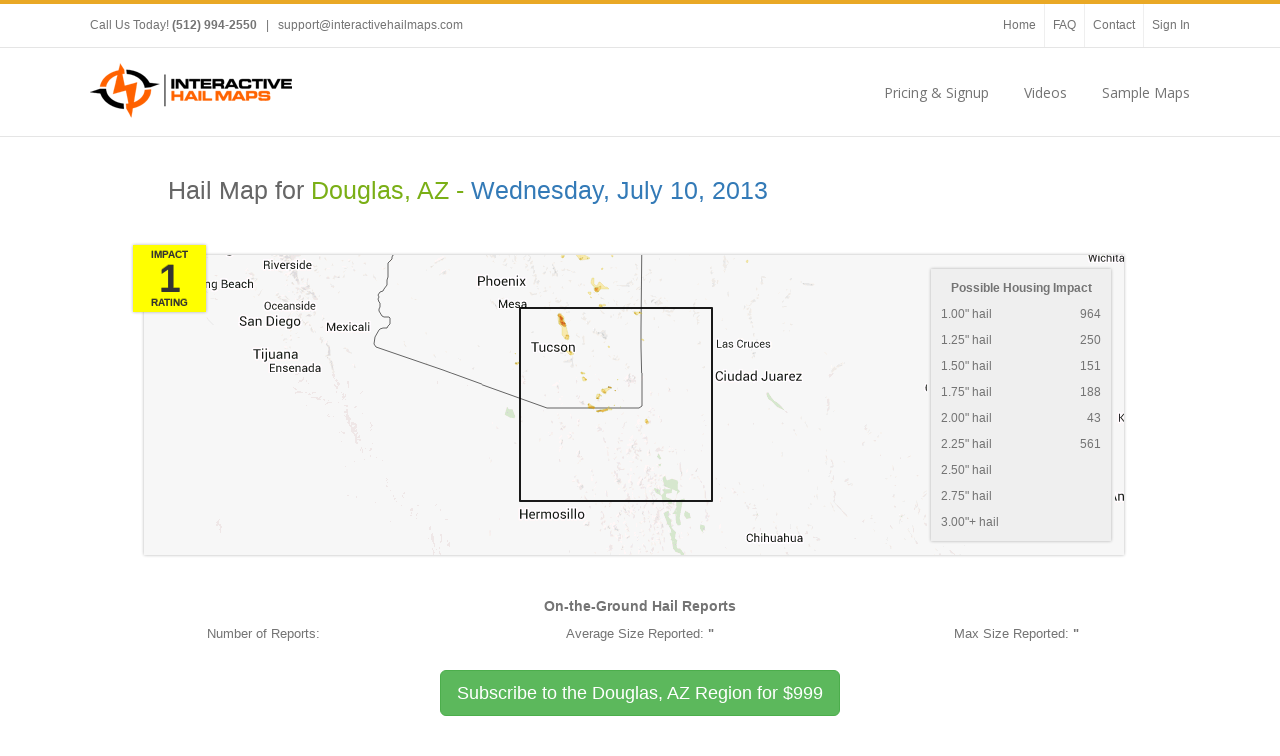

--- FILE ---
content_type: text/html; charset=utf-8
request_url: https://maps.interactivehailmaps.com/HailMap/Douglas-AZ/2013-07-10
body_size: 7359
content:
<!DOCTYPE html>
<html>
<head>
    <meta charset="utf-8" />
    <meta name="viewport" content="width=device-width, initial-scale=1.0, user-scalable=no" />
    <title>Hail Map for Douglas, AZ - Wednesday, July 10, 2013</title>
    <link rel="icon" href="/content/images/favicon.ico" />
    <link href="../../Content/bs3/css/bootstrap.min.css" rel="stylesheet" />
    <link href="/Content/SiteMarketing.css?v101" rel="stylesheet" type="text/css" />
    <link href="../../Content/themes/base/jquery.ui.all.css" rel="stylesheet" type="text/css" />
    <link rel='stylesheet' id='open-sans-css' href='//fonts.googleapis.com/css?family=Open+Sans%3A300italic%2C400italic%2C600italic%2C300%2C400%2C600&#038;subset=latin%2Clatin-ext&#038;ver=4.0.1' type='text/css' media='all' />
    <link rel='stylesheet' id='ls-google-fonts-css' href='//fonts.googleapis.com/css?family=Lato:100,300,regular,700,900%7COpen+Sans:300%7CIndie+Flower:regular%7COswald:300,regular,700&#038;subset=latin%2Clatin-ext' type='text/css' media='all' />
    <link rel="stylesheet" href="//maxcdn.bootstrapcdn.com/font-awesome/4.7.0/css/font-awesome.min.css">
    <script src="/Scripts/jquery-1.9.1.min.js" type="text/javascript"></script>
    <script src="../../Scripts/jquery-ui-1.10.2.min.js" type="text/javascript"></script>
    <script src="../../Scripts/jquery.validate.min.js" type="text/javascript"></script>
    <script src="../../Content/bs3/js/bootstrap.min.js"></script>
    <link href="../../Content/datepicker3/daterangepicker-bs3.css" rel="stylesheet" />
    <link href="../../Content/chosen.min.css" rel="stylesheet" type="text/css" />
    <script src="../../Content/datepicker3/moment.min.js"></script>
    <script src="../../Content/datepicker3/daterangepicker.js"></script>
    <script src="../../Scripts/chosen.jquery.js" type="text/javascript"></script>
    <style>
    </style>
    
</head>

<body>
    <div class="avada-header">
        <div class="header-social">
            <div class="avada-row">
                <div class="alignleft">
                    <div class="header-info">Call Us Today! <strong>(512) 994-2550</strong><span class="sep"> | </span><a href="/cdn-cgi/l/email-protection#a7d4d2d7d7c8d5d3e7cec9d3c2d5c6c4d3ced1c2cfc6cecbcac6d7d489c4c8ca"><span class="__cf_email__" data-cfemail="96e5e3e6e6f9e4e2d6fff8e2f3e4f7f5e2ffe0f3fef7fffafbf7e6e5b8f5f9fb">[email&#160;protected]</span></a></div>
                </div>
                <div class="alignright">
                    <div class="top-menu">
                        <ul id="snav" class="menu hidden-xs">
                            <li id="menu-item-4818" class="menu-item menu-item-type-custom menu-item-object-custom menu-item-4818" style="height: 43px; line-height: 43px;"><a title="Home" href="https://www.interactivehailmaps.com/">Home</a></li>
                            <li id="menu-item-4815" class="menu-item menu-item-type-post_type menu-item-object-page menu-item-4815" style="height: 43px; line-height: 43px;"><a title="Frequently Asked Questions" href="https://www.interactivehailmaps.com/frequently-asked-questions/">FAQ</a></li>
                            <li id="menu-item-4816" class="menu-item menu-item-type-post_type menu-item-object-page menu-item-4816" style="height: 43px; line-height: 43px;"><a title="Contact Interactive Hail Maps" href="https://www.interactivehailmaps.com/contact-us/">Contact</a></li>
                            <li id="menu-item-4817" class="menu-item menu-item-type-custom menu-item-object-custom menu-item-4817" style="height: 43px; line-height: 43px;"><a href="https://maps.interactivehailmaps.com/">Sign In</a></li>
                        </ul>
                    </div>
                </div>
            </div>
        </div>
        <header id="header">
            <div class="avada-row" style="padding-top: 0px; padding-bottom: 0px;">
                <div class="logo" style="min-height: 58px; margin-right: 0px; margin-top: 15px; margin-left: 0px; margin-bottom: 15px;">
                    <a href="https://www.interactivehailmaps.com">
                        <img src="../../Content/images/IHMlogo_wbg_204.png" alt="Interactive Hail Maps" class="normal_logo">
                        <img src="../../Content/images/IHMlogo_wbg_204@2x.png" alt="Interactive Hail Maps" style="width: 204px; max-height: 55px; height: auto !important" class="retina_logo">
                    </a>
                </div>
                <nav id="nav" class="nav-holder">
                    <ul class="navigation menu fusion-navbar-nav" style="">
                        <li id="menu-item-5181" class="menu-item menu-item-type-post_type menu-item-object-page menu-item-5181"><a href="https://www.interactivehailmaps.com/pricing-page/">Pricing &amp; Signup</a></li>
                        <li id="menu-item-169" class="menu-item menu-item-type-post_type menu-item-object-page menu-item-169"><a href="https://www.interactivehailmaps.com/videos/">Videos</a></li>
                        <li id="menu-item-5000" class="menu-item menu-item-type-post_type menu-item-object-page menu-item-5000 last-menu-item"><a title="Several Ways You Can See Interactive Hail Maps in Action" href="https://www.interactivehailmaps.com/try-interactive-hail-maps-live/">Sample Maps</a></li>
                    </ul>
                </nav>
            </div>
        </header>
    </div>
<div class="marketing-page-cont" style="" itemscope itemtype="http://schema.org/Map">
	<div  class="marketing-title" style="">
	    <div class="container">
    	    <div class="row">
                <div class="col-sm-10 col-sm-offset-1">
                    
    <h1 style="padding-top: 20px; color: #666; font-size: 1.9em; " itemprop="name">Hail Map for <span style="color: #7AAF16;">Douglas, AZ - <a href="https://www.interactivehailmaps.com/hail-map/july-10-2013" title="">Wednesday, July 10, 2013</a></span></h1>

		            
                </div>
	        </div>
    	</div>
	</div>

    <div class="container" style="margin-bottom: 20px; padding-bottom: 20px;">
	    <div class="row">
            <div class="col-md-12 ">
                <div class="subscription-cont" style="">
    	            
<script data-cfasync="false" src="/cdn-cgi/scripts/5c5dd728/cloudflare-static/email-decode.min.js"></script><script type="text/javascript" src="https://js.stripe.com/v1/"></script>
<script type="text/javascript" src="https://www.google.com/jsapi"></script>
<script type="text/javascript">

	Stripe.setPublishableKey('');

    $(function () {

        //$.ajax({
        //    type: "GET",
        //    url: "/Registration/MapImpactedHouseholds",
        //    data: {
        //        region: $("#region-code").val(),
        //        date: $("#file-date").val()
        //    },
        //    dataType: "html",
        //    async: true,
        //    success: function (data) {
        //        $("#impact-stats-cont").html(data).fadeIn();
        //    }
        //});

        //$.ajax({
        //    type: "GET",
        //    url: "/Registration/MapInventoryRecent",
        //    data: {
        //        region: $("#region-code").val(),
        //        date: $("#file-date").val()
        //    },
        //    dataType: "html",
        //    async: true,
        //    success: function (data) {
        //        $("#recent-hail-events-cont").html(data).fadeIn();
        //    }
        //});

        $.validator.addMethod("email", function (email) {
				email = $.trim(email);
				return isValidEmailAddress(email);
			}, "There seems to be something wrong with the email address you've entered.  Is it in the correct format?");

			var rav = $("#reg-form").validate();

			$("#Email").focusout(function () {

				var email = $("#Email").val();
				if (isValidEmailAddress(email)) {

					$.ajax({
						type: "PUT",
						url: "/Registration/CheckUserStatus",
						data: {
							email: email
						},
						dataType: "html",
						async: false,
						success: function (data) {
							if (data == "0") {
								$("#alert-active-user").hide();
								$("#pw-cont").fadeIn();
								$("#billing-info-cont").fadeIn();
								$("#order-review-cont").fadeIn();
								$("#complete-reg-cont").fadeIn();
								$("#pw-confirm-cont").fadeIn();
							} else {
								$("#Email").val("");
								$("#login-email").val(email);
								$("#signin-resubscribe").show();
								$("#login-modal").modal({
									show: true,
									keyboard: true,
									backdrop: true 
								});
							} 
						}
					});
				}

			});

			$("#register").click(function (event) {
				$("#alert-pmt").hide();
				if ($("#reg-form").valid()) {
					$('#register').attr("disabled", "disabled");
					Stripe.createToken({
						name: $('.cardholder-name').val(),
						number: $('.card-number').val(),
						cvc: $('.card-cvc').val(),
						exp_month: $('.card-expiry-month').val(),
						exp_year: $('.card-expiry-year').val()
					}, stripeResponseHandler);
				}
				return false;
			});

			$('#impact-rating').tooltip();

			$("#purchase-this-map").click(function () {
			    $(".row-fluid.plans").hide();
			    $("#purchase-map-cont").fadeIn();
			    return false;
			});

			$("#show-subscription-options").click(function () {
			    $("#purchase-map-cont").hide();
			    $(".row-fluid.plans").fadeIn();
			    return false;
			});

		});

		function setCookie(name, value, days) {
		    var expires = null;
		    if (days) {
		        var date = new Date();
		        date.setTime(date.getTime() + (days * 24 * 60 * 60 * 1000));
		        expires = "; expires=" + date.toGMTString();
		    }
		    else
		        expires = "";
		    document.cookie = name + "=" + value + expires + "; path=/";
		}

		function getCookie(name) {
		    var nameEQ = name + "=";
		    var ca = document.cookie.split(';');
		    for (var i = 0; i < ca.length; i++) {
		        var c = ca[i];
		        while (c.charAt(0) == ' ') c = c.substring(1, c.length);
		        if (c.indexOf(nameEQ) == 0) return c.substring(nameEQ.length, c.length);
		    }
		    return null;
		}

		function deleteCookie(name) {
		    setCookie(name, "", -1);
		}

	function stripeResponseHandler(status, response) {
		if (response.error) {
			$(".payment-errors").html(response.error.message);
			$("#alert-pmt").fadeIn();
			$('#register').removeAttr("disabled");
		} else {
			var form$ = $("#reg-form");
			var token = response['id'];
			$("#stripe-token").remove();
			form$.append("<input id='stripe-token' type='hidden' name='stripeToken' value='" + token + "'/>");
			$.ajax({
			    type: "POST",
			    url: "/Registration/CompleteStormStep",
			    data: $("#reg-form").serialize(),
			    dataType: "html",
			    async: false,
			    success: function (data) {
			        if (data == "success") {
			            var date = $("#file-date").val();
			            window.location = "/?InitialDate=" + date;
			        } else {
			            $(".payment-errors").text(data);
			            $("#alert-pmt").fadeIn();
			            $('#register').removeAttr("disabled");
			        }
			    },
			    error: function (jqXHR, textStatus, errorThrown) {
			        $(".payment-errors").text(errorThrown);
			        $("#alert-pmt").fadeIn();
			        $('#register').removeAttr("disabled");
			    }
			});
		}
	}

	function isValidEmailAddress(emailAddress) {
		var pattern = new RegExp(/^(("[\w-+\s]+")|([\w-+]+(?:\.[\w-+]+)*)|("[\w-+\s]+")([\w-+]+(?:\.[\w-+]+)*))(@((?:[\w-+]+\.)*\w[\w-+]{0,66})\.([a-z]{2,6}(?:\.[a-z]{2})?)$)|(@\[?((25[0-5]\.|2[0-4][0-9]\.|1[0-9]{2}\.|[0-9]{1,2}\.))((25[0-5]|2[0-4][0-9]|1[0-9]{2}|[0-9]{1,2})\.){2}(25[0-5]|2[0-4][0-9]|1[0-9]{2}|[0-9]{1,2})\]?$)/i);
		return pattern.test(emailAddress);
	};
</script>
<div>
<div class="row" style="margin-top: -20px; margin-bottom: 20px;">
	<div class="col-sm-11 col-sm-offset-1">


	</div>
</div>
<div class="row">
    <div class="col-md-10 col-md-offset-1">
        <div class="row map-preview" style="" >
            <img itemprop="image" src="https://s3.amazonaws.com/content.interactivehailmaps.com/hail-map/2013-07-10-douglas-az.png" style="width:980px; max-width: 100%;" class="hidden-xs" />
            <div class="visible-xs" style="text-align: center;">
                <img itemprop="thumbnailUrl" src="https://s3.amazonaws.com/content.interactivehailmaps.com/hail-map/2013-07-10-douglas-az-small.png" />
            </div>
        </div>
    </div>
</div>
<div class="row">
    <div class="impact-badge bs3 rating-1">
        <div class="title top">Impact</div>
        <span itemprop="contentRating">1</span>
        <div class="title bottom">Rating</div>
    </div>
    <div id="impact-stats-cont" class="rating-1"><div class="impact-stats" itemscope itemtype="http://schema.org/ItemList">
    <table class="">
        <thead>
            <tr>
                <th colspan="2" itemprop="name">Possible Housing Impact</th>
            </tr>
        </thead>
        <tbody itemprop="itemListOrder" content="Ascending" >
            <tr itemprop="itemListElement">
                <td>1.00&quot; hail&nbsp;</td>
                <td style="text-align: right;">964</td>
            </tr>
            <tr itemprop="itemListElement">
                <td>1.25&quot; hail&nbsp;</td>
                <td style="text-align: right;">250</td>
            </tr>
            <tr itemprop="itemListElement">
                <td>1.50&quot; hail&nbsp;</td>
                <td style="text-align: right;">151</td>
            </tr>
            <tr itemprop="itemListElement">
                <td>1.75&quot; hail&nbsp;</td>
                <td style="text-align: right;">188</td>
            </tr>
            <tr itemprop="itemListElement">
                <td>2.00&quot; hail&nbsp;</td>
                <td style="text-align: right;">43</td>
            </tr>
            <tr itemprop="itemListElement">
                <td>2.25&quot; hail&nbsp;</td>
                <td style="text-align: right;">561</td>
            </tr>
            <tr itemprop="itemListElement">
                <td>2.50&quot; hail&nbsp;</td>
                <td style="text-align: right;"></td>
            </tr>
            <tr itemprop="itemListElement">
                <td>2.75&quot; hail&nbsp;</td>
                <td style="text-align: right;"></td>
            </tr>
            <tr itemprop="itemListElement">
                <td>3.00&quot;+ hail&nbsp;</td>
                <td style="text-align: right;"></td>
            </tr>
        </tbody>
    </table>
</div></div>
</div>
<div id="impact-adjust-top" style=""></div>
<div class="row plans">

    <div class="col-xs-12">
        <div class="row" style="text-align: center; margin-bottom: 16px;" itemscope itemtype="http://schema.org/ItemList">
            <div class="col-sm-10 col-sm-offset-1">
                <div style="font-size: 1.1em; font-weight: bold; margin-bottom: 8px;" itemprop="name">On-the-Ground Hail Reports</div>
            </div>
            <div class="col-sm-4">
                <p itemprop="itemListElement">Number of Reports: <span style="font-weight: bold;"></span></p>
            </div>
            <div class="col-sm-4">
                <p itemprop="itemListElement">Average Size Reported: <span style="font-weight: bold;">&quot;</span></p>
            </div>
            <div class="col-sm-4">
                <p itemprop="itemListElement">Max Size Reported: <span style="font-weight: bold;">&quot;</span></p>
            </div>
        </div>
        <div class="row">
            <div class="col-xs-10 col-xs-offset-1">
                <div style="text-align: center;" itemprop="offers" itemscope itemtype="http://schema.org/Offer">
                    <a href="/Registration/SubscribeRegion?Plancode=1su_cy7jal&Regioncode=Douglas-AZ"
                       class="btn btn-success btn-lg hidden-xs" itemprop="url">
                        Subscribe to the Douglas, AZ Region for
                        <span itemprop="priceCurrency" content="USD">$</span><span itemprop="price" content="999.00">999</span>
                    </a>
                    <a href="/Registration/SubscribeRegion?Plancode=1su_cy7jal&Regioncode=Douglas-AZ" class="btn btn-success btn-lg visible-xs">Subscribe for $999</a>
                </div>
                <div style="text-align: center; margin-top: 12px;" itemprop="offers" itemscope itemtype="http://schema.org/Offer">
                    <a href="/Registration/SubscribeRegion?Plancode=1su_cy7jal&StateAbbr=AZ"
                       class="btn btn-success btn-lg hidden-xs" itemprop="url">
                        Subscribe to the State of Arizona for
                        <span itemprop="priceCurrency" content="USD">$</span><span itemprop="price" content="999.00">999</span>
                    </a>
                    <a href="/Registration/SubscribeRegion?Plancode=1su_cy7jal&StateAbbr=AZ" class="btn btn-success btn-lg visible-xs">Subscribe to AZ for $999</a>
                </div>
            </div>
        </div>
        <div class="row" style="margin-top: 24px;">
            <div class="col-sm-12">
                <h3>Cities / Towns Impacted by Hail in the Douglas, AZ Region on 7/10/2013</h3>
                <ul class="inline-bullets">
                        <li><a href="http://www.interactivehailmaps.com/local-hail-map/benson-az/">Benson, AZ</a></li>
                        <li><a href="http://www.interactivehailmaps.com/local-hail-map/bisbee-az/">Bisbee, AZ</a></li>
                        <li><a href="http://www.interactivehailmaps.com/local-hail-map/campo-bonito-az/">Campo Bonito, AZ</a></li>
                        <li><a href="http://www.interactivehailmaps.com/local-hail-map/douglas-az/">Douglas, AZ</a></li>
                        <li><a href="http://www.interactivehailmaps.com/local-hail-map/dripping-springs-az/">Dripping Springs, AZ</a></li>
                        <li><a href="http://www.interactivehailmaps.com/local-hail-map/dudleyville-az/">Dudleyville, AZ</a></li>
                        <li><a href="http://www.interactivehailmaps.com/local-hail-map/elfrida-az/">Elfrida, AZ</a></li>
                        <li><a href="http://www.interactivehailmaps.com/local-hail-map/hayden-az/">Hayden, AZ</a></li>
                        <li><a href="http://www.interactivehailmaps.com/local-hail-map/kearny-az/">Kearny, AZ</a></li>
                        <li><a href="http://www.interactivehailmaps.com/local-hail-map/mammoth-az/">Mammoth, AZ</a></li>
                        <li><a href="http://www.interactivehailmaps.com/local-hail-map/mcneal-az/">McNeal, AZ</a></li>
                        <li><a href="http://www.interactivehailmaps.com/local-hail-map/mescal-az/">Mescal, AZ</a></li>
                        <li><a href="http://www.interactivehailmaps.com/local-hail-map/miracle-valley-az/">Miracle Valley, AZ</a></li>
                        <li><a href="http://www.interactivehailmaps.com/local-hail-map/naco-az/">Naco, AZ</a></li>
                        <li><a href="http://www.interactivehailmaps.com/local-hail-map/oracle-az/">Oracle, AZ</a></li>
                        <li><a href="http://www.interactivehailmaps.com/local-hail-map/palominas-az/">Palominas, AZ</a></li>
                        <li><a href="http://www.interactivehailmaps.com/local-hail-map/pirtleville-az/">Pirtleville, AZ</a></li>
                        <li><a href="http://www.interactivehailmaps.com/local-hail-map/san-manuel-az/">San Manuel, AZ</a></li>
                        <li><a href="http://www.interactivehailmaps.com/local-hail-map/sierra-vista-southeast-az/">Sierra Vista Southeast, AZ</a></li>
                        <li><a href="http://www.interactivehailmaps.com/local-hail-map/st.-david-az/">St. David, AZ</a></li>
                        <li><a href="http://www.interactivehailmaps.com/local-hail-map/sunizona-az/">Sunizona, AZ</a></li>
                        <li><a href="http://www.interactivehailmaps.com/local-hail-map/willow-canyon-az/">Willow Canyon, AZ</a></li>
                        <li><a href="http://www.interactivehailmaps.com/local-hail-map/winkelman-az/">Winkelman, AZ</a></li>
                </ul>
            </div>
        </div>
        <div class="row" style="margin-top: 24px;">
            <div class="col-sm-12">
                <h3>Other Recent Hail Events for Douglas, AZ</h3>
            </div>
        </div>
        <div id="recent-hail-events-cont" class="row">
<div id="recent-hail-events">
    
    <div class="col-sm-3" style="text-align: center;">
        <div style="max-width: 180px; margin-left: auto; margin-right: auto;">
            <h5 style="">September 13, 2025</h5>
            <a href="/hailmap/Douglas-AZ/2025-09-13">
                <img src="https://s3.amazonaws.com/content.interactivehailmaps.com/hail-map/2025-09-13-douglas-az-small.png" class="img-thumbnail" style=""
                    alt="Regional Hail Map for Douglas, AZ - Saturday, September 13, 2025"
                    title="Regional Hail Map for Douglas, AZ - Saturday, September 13, 2025" />
            </a>
            <p style="margin-top: 8px; "><span class="impact">Impact Rating:</span>
                <span id="impact-rating" class="impact label label-info rating-1" data-placement="bottom" data-toggle="tooltip" title="" 
                    data-original-title="The Impact Rating is a measure of housing units possibly impacted by the hail event for the region">1</span>
            </p>
            <hr />
        </div>
    </div>
    <div class="col-sm-3" style="text-align: center;">
        <div style="max-width: 180px; margin-left: auto; margin-right: auto;">
            <h5 style="">September 12, 2025</h5>
            <a href="/hailmap/Douglas-AZ/2025-09-12">
                <img src="https://s3.amazonaws.com/content.interactivehailmaps.com/hail-map/2025-09-12-douglas-az-small.png" class="img-thumbnail" style=""
                    alt="Regional Hail Map for Douglas, AZ - Friday, September 12, 2025"
                    title="Regional Hail Map for Douglas, AZ - Friday, September 12, 2025" />
            </a>
            <p style="margin-top: 8px; "><span class="impact">Impact Rating:</span>
                <span id="impact-rating" class="impact label label-info rating-1" data-placement="bottom" data-toggle="tooltip" title="" 
                    data-original-title="The Impact Rating is a measure of housing units possibly impacted by the hail event for the region">1</span>
            </p>
            <hr />
        </div>
    </div>
    <div class="col-sm-3" style="text-align: center;">
        <div style="max-width: 180px; margin-left: auto; margin-right: auto;">
            <h5 style="">July 21, 2025</h5>
            <a href="/hailmap/Douglas-AZ/2025-07-21">
                <img src="https://s3.amazonaws.com/content.interactivehailmaps.com/hail-map/2025-07-21-douglas-az-small.png" class="img-thumbnail" style=""
                    alt="Regional Hail Map for Douglas, AZ - Monday, July 21, 2025"
                    title="Regional Hail Map for Douglas, AZ - Monday, July 21, 2025" />
            </a>
            <p style="margin-top: 8px; "><span class="impact">Impact Rating:</span>
                <span id="impact-rating" class="impact label label-info rating-1" data-placement="bottom" data-toggle="tooltip" title="" 
                    data-original-title="The Impact Rating is a measure of housing units possibly impacted by the hail event for the region">1</span>
            </p>
            <hr />
        </div>
    </div>
    <div class="col-sm-3" style="text-align: center;">
        <div style="max-width: 180px; margin-left: auto; margin-right: auto;">
            <h5 style="">August 07, 2024</h5>
            <a href="/hailmap/Douglas-AZ/2024-08-07">
                <img src="https://s3.amazonaws.com/content.interactivehailmaps.com/hail-map/2024-08-07-douglas-az-small.png" class="img-thumbnail" style=""
                    alt="Regional Hail Map for Douglas, AZ - Wednesday, August 7, 2024"
                    title="Regional Hail Map for Douglas, AZ - Wednesday, August 7, 2024" />
            </a>
            <p style="margin-top: 8px; "><span class="impact">Impact Rating:</span>
                <span id="impact-rating" class="impact label label-info rating-1" data-placement="bottom" data-toggle="tooltip" title="" 
                    data-original-title="The Impact Rating is a measure of housing units possibly impacted by the hail event for the region">1</span>
            </p>
            <hr />
        </div>
    </div>
    <div class="col-sm-3" style="text-align: center;">
        <div style="max-width: 180px; margin-left: auto; margin-right: auto;">
            <h5 style="">August 05, 2024</h5>
            <a href="/hailmap/Douglas-AZ/2024-08-05">
                <img src="https://s3.amazonaws.com/content.interactivehailmaps.com/hail-map/2024-08-05-douglas-az-small.png" class="img-thumbnail" style=""
                    alt="Regional Hail Map for Douglas, AZ - Monday, August 5, 2024"
                    title="Regional Hail Map for Douglas, AZ - Monday, August 5, 2024" />
            </a>
            <p style="margin-top: 8px; "><span class="impact">Impact Rating:</span>
                <span id="impact-rating" class="impact label label-info rating-1" data-placement="bottom" data-toggle="tooltip" title="" 
                    data-original-title="The Impact Rating is a measure of housing units possibly impacted by the hail event for the region">1</span>
            </p>
            <hr />
        </div>
    </div>
    <div class="col-sm-3" style="text-align: center;">
        <div style="max-width: 180px; margin-left: auto; margin-right: auto;">
            <h5 style="">July 27, 2024</h5>
            <a href="/hailmap/Douglas-AZ/2024-07-27">
                <img src="https://s3.amazonaws.com/content.interactivehailmaps.com/hail-map/2024-07-27-douglas-az-small.png" class="img-thumbnail" style=""
                    alt="Regional Hail Map for Douglas, AZ - Saturday, July 27, 2024"
                    title="Regional Hail Map for Douglas, AZ - Saturday, July 27, 2024" />
            </a>
            <p style="margin-top: 8px; "><span class="impact">Impact Rating:</span>
                <span id="impact-rating" class="impact label label-info rating-1" data-placement="bottom" data-toggle="tooltip" title="" 
                    data-original-title="The Impact Rating is a measure of housing units possibly impacted by the hail event for the region">1</span>
            </p>
            <hr />
        </div>
    </div>
    <div class="col-sm-3" style="text-align: center;">
        <div style="max-width: 180px; margin-left: auto; margin-right: auto;">
            <h5 style="">July 16, 2024</h5>
            <a href="/hailmap/Douglas-AZ/2024-07-16">
                <img src="https://s3.amazonaws.com/content.interactivehailmaps.com/hail-map/2024-07-16-douglas-az-small.png" class="img-thumbnail" style=""
                    alt="Regional Hail Map for Douglas, AZ - Tuesday, July 16, 2024"
                    title="Regional Hail Map for Douglas, AZ - Tuesday, July 16, 2024" />
            </a>
            <p style="margin-top: 8px; "><span class="impact">Impact Rating:</span>
                <span id="impact-rating" class="impact label label-info rating-1" data-placement="bottom" data-toggle="tooltip" title="" 
                    data-original-title="The Impact Rating is a measure of housing units possibly impacted by the hail event for the region">1</span>
            </p>
            <hr />
        </div>
    </div>
    <div class="col-sm-3" style="text-align: center;">
        <div style="max-width: 180px; margin-left: auto; margin-right: auto;">
            <h5 style="">July 01, 2024</h5>
            <a href="/hailmap/Douglas-AZ/2024-07-01">
                <img src="https://s3.amazonaws.com/content.interactivehailmaps.com/hail-map/2024-07-01-douglas-az-small.png" class="img-thumbnail" style=""
                    alt="Regional Hail Map for Douglas, AZ - Monday, July 1, 2024"
                    title="Regional Hail Map for Douglas, AZ - Monday, July 1, 2024" />
            </a>
            <p style="margin-top: 8px; "><span class="impact">Impact Rating:</span>
                <span id="impact-rating" class="impact label label-info rating-1" data-placement="bottom" data-toggle="tooltip" title="" 
                    data-original-title="The Impact Rating is a measure of housing units possibly impacted by the hail event for the region">1</span>
            </p>
            <hr />
        </div>
    </div>
</div></div>
        <div class="row">
            <div class="col-xs-10 col-xs-offset-1">
                <div style="text-align: center;">
                    
                    <div style="font-size: 1.1em; font-weight: bold; margin-top: 8px; margin-bottom: 8px;">Unlimited Annual Subscription Options</div>
                    <p>Get every map for a full year, updated live, plus over 15 years of historical hail maps!</p>
                    <div class="row">
                        <div class="col-sm-4">
                            <h4>Douglas, AZ</h4>
                            <a href="/Registration/SubscribeRegion?Plancode=1su_cy7jal&Regioncode=Douglas-AZ" class="btn btn-success">1 Payment of $999</a><br />
                            <br />
                            <a href="/Registration/SubscribeRegion?Plancode=1su_cy7jaq&Regioncode=Douglas-AZ" class="btn btn-success">2 Payments of $529</a>
                        </div>
                        <div class="col-sm-4">
                            <h4>State of Arizona</h4>
                            <a href="/Registration/SubscribeRegion?Plancode=1su_cy7jal&StateAbbr=AZ" class="btn btn-success">1 Payment of $999</a><br />
                            <br />
                            <a href="/Registration/SubscribeRegion?Plancode=1su_cy7jaq&StateAbbr=AZ" class="btn btn-success">2 Payments of $529</a>
                        </div>
                        <div class="col-sm-4">
                            <h4>Nationwide</h4>
                            <a href="/Registration/SubscribeRegion?Plancode=nwu_cy7jkl" class="btn btn-success">1 Payment of $1999</a><br />
                            <br />
                            <a href="/Registration/SubscribeRegion?Plancode=nwu_cy7jkq" class="btn btn-success">4 Payments of $529</a>
                        </div>
                    </div>
                </div>
            </div>
        </div>
        <div class="row" style="margin-top: 24px;">
            <div class="col-sm-12">
                <div class="thumbnail-x" style="">
                    <div class="plan-name-x" style="margin-bottom: 16px;">
                        <h3 style="">Subscription Features</h3>
                    </div>
                    <div class="row" style="margin-left: 0px; margin-right: 16px;">
                        <div class="col-sm-10 col-sm-offset-1">
                            <ul class="plan-features list-unstyled">
                                <li>
                                    <span class="pf-bullet"></span>
                                    <span class="pf-header">Every Hail Map for the Next 12 Months</span>
                                    <p>You get every map, live as they occur, for an entire year!</p>
                                </li>
                                <li>
                                    <span class="pf-bullet"></span>
                                    <span class="pf-header">15+ Years of Historical Hail Maps</span>
                                    <p>View all the storms since January 2011.</p>
                                </li>
                                <li>
                                    <span class="pf-bullet"></span>
                                    <span class="pf-header">Forensic Level Radar Hail Swaths</span>
                                    <p>We analyze the highest resolution radar data available to provide top-tier hail swath accuracy.</p>
                                </li>
                                <li>
                                    <span class="pf-bullet"></span>
                                    <span class="pf-header">Frame by Frame Radar Imagery Playback</span>
                                    <p>All Plans include Hail Replay™ – our comprehensive SUPER-RES radar replay tool.</p>
                                </li>
                                <li>
                                    <span class="pf-bullet"></span>
                                    <span class="pf-header">Unlimited Address Monitoring</span>
                                    <p>Be instantly alerted when your prospects are affected.</p>
                                </li>
                                <li>
                                    <span class="pf-bullet"></span>
                                    <span class="pf-header">Unlimited Hail Impact Reports</span>
                                    <p>Send comprehensive hail impact reports to your customers with your logo.</p>
                                </li>
                                <li>
                                    <span class="pf-bullet"></span>
                                    <span class="pf-header">Edge to Edge Full Screen Maps</span>
                                    <p>More hail map real estate allows you to see more detail.</p>
                                </li>
                                <li>
                                    <span class="pf-bullet"></span>
                                    <span class="pf-header">Hail Recon<sup>&reg;</sup> for iPhone, iPad, and Android</span>
                                    <p>The absolute BEST mobile hail mapping experience.  Period.</p>
                                </li>
                                <li>
                                    <span class="pf-bullet"></span>
                                    <span class="pf-header">Real-Time - Updated Live</span>
                                    <p>Our maps are update live, so you will be there first!</p>
                                </li>
                                <li>
                                    <span class="pf-bullet"></span>
                                    <span class="pf-header">Hail Finder<sup>tm</sup> Radar Hail Search</span>
                                    <p>Search for hail storms in any geographical area with our radar based map search.</p>
                                </li>
                                <li>
                                    <span class="pf-bullet"></span>
                                    <span class="pf-header">Zip Code Targeting</span>
                                    <p>Click on any pont of the map and see the outline of the zip code.</p>
                                </li>
                                <li>
                                    <span class="pf-bullet"></span>
                                    <span class="pf-header">Real Time Hail Alerts Based On Radar</span>
                                    <p>We send alerts to all of your devices, whenever we detect hail in a populated area.</p>
                                </li>
                                <li>
                                    <span class="pf-bullet"></span>
                                    <span class="pf-header">Address Lookup - Find Any Address</span>
                                    <p>Look up a customers address and drop a marker at that location.</p>
                                </li>
                                <li>
                                    <span class="pf-bullet"></span>
                                    <span class="pf-header">Google Places Search - Find Businesses In Swath</span>
                                    <p>Plot businesses of a specific type onto the map to see if they were hit by hail.</p>
                                </li>
                                <li>
                                    <span class="pf-bullet"></span>
                                    <span class="pf-header">Address Markers</span>
                                    <p>Drop color-coded markers and take notes in the field to see where you've already been and where you still need to go.</p>
                                </li>
                                <li>
                                    <span class="pf-bullet"></span>
                                    <span class="pf-header">On-the-ground Reports</span>
                                    <p>See what's being reported by spotters on the ground.</p>
                                </li>
                                <li>
                                    <span class="pf-bullet"></span>
                                    <span class="pf-header">Wind Reports Heatmap</span>
                                    <p>Quickly spot concentrations of wind damage being reported.</p>
                                </li>
                                <li>
                                    <span class="pf-bullet"></span>
                                    <span class="pf-header">Demographic Data</span>
                                    <p>Show population densities and income levels for areas affected.</p>
                                </li>
                                <li>
                                    <span class="pf-bullet"></span>
                                    <span class="pf-header">Street Level Zoom</span>
                                    <p>See the sizes and types of properties impacted by a hail storm.</p>
                                </li>
                            </ul>
                        </div>
                    </div>
                </div>
            </div>
        </div>
        <div class="row">
            <div class="col-xs-10 col-xs-offset-1">
                <div style="text-align: center;">
                    <a href="/Registration/SubscribeRegion?Plancode=1su_cy7jal&Regioncode=Douglas-AZ" class="btn btn-success btn-lg hidden-xs">Subscribe to the Douglas, AZ Region for $999</a>
                    <a href="/Registration/SubscribeRegion?Plancode=1su_cy7jal&Regioncode=Douglas-AZ" class="btn btn-success btn-lg visible-xs">Subscribe for $999</a>
                </div>
            </div>
        </div>
    </div>
</div>
<input type="hidden" id="region-code" name="RegionCode" value="Douglas-AZ" />
<input type="hidden" id="map-inventory-id" name="MapInventory_id" value="363" />
<input type="hidden" id="file-date" name="FileDate" value="7/10/2013 12:00:00 AM" />
</div>
                </div>
	        </div>
        </div>
    </div>
</div>
	<script type="text/javascript">

		var _gaq = _gaq || [];
		_gaq.push(['_setAccount', 'UA-32149682-1']);
		_gaq.push(['_setDomainName', 'interactivehailmaps.com']);
		_gaq.push(['_trackPageview']);

		(function () {
			var ga = document.createElement('script'); ga.type = 'text/javascript'; ga.async = true;
			ga.src = ('https:' == document.location.protocol ? 'https://ssl' : 'http://www') + '.google-analytics.com/ga.js';
			var s = document.getElementsByTagName('script')[0]; s.parentNode.insertBefore(ga, s);
		})();
	</script>
    

<script defer src="https://static.cloudflareinsights.com/beacon.min.js/vcd15cbe7772f49c399c6a5babf22c1241717689176015" integrity="sha512-ZpsOmlRQV6y907TI0dKBHq9Md29nnaEIPlkf84rnaERnq6zvWvPUqr2ft8M1aS28oN72PdrCzSjY4U6VaAw1EQ==" data-cf-beacon='{"version":"2024.11.0","token":"92c29d3ef7184f5090b2fc4101411635","r":1,"server_timing":{"name":{"cfCacheStatus":true,"cfEdge":true,"cfExtPri":true,"cfL4":true,"cfOrigin":true,"cfSpeedBrain":true},"location_startswith":null}}' crossorigin="anonymous"></script>
</body>
</html>
